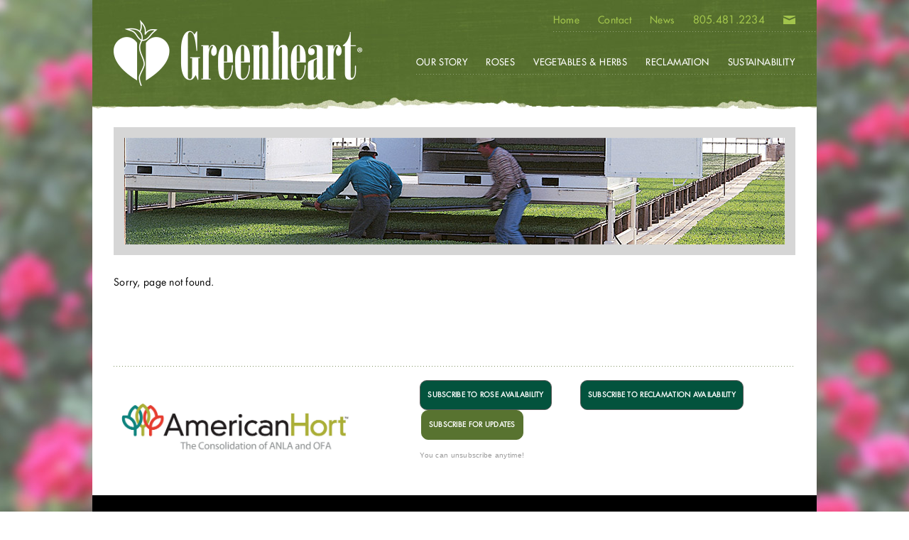

--- FILE ---
content_type: text/html; charset=UTF-8
request_url: https://www.greenheartfarms.com/catalog/HardyShrubRoses/pinkpavement
body_size: 3735
content:
<!DOCTYPE html PUBLIC "-//W3C//DTD XHTML 1.0 Transitional//EN" "http://www.w3.org/TR/xhtml1/DTD/xhtml1-transitional.dtd">
<html xmlns="http://www.w3.org/1999/xhtml">
	<head>
		<title>Greenheart Farms - </title>
		<meta name="description" content="As a leading wholesale transplant producer, Greenheart Farms® is a diverse grower of young vegetable, fruit, herb, ornamental, and restoration plants." />
		<meta name="keywords" content="california spring trials, vegetables, vegetable transplants, vegetable plants, herbs, herb transplants, herb plants, transplants, plant starts, starter plants, roses, rose transplants, shrub roses, miniature roses, mini roses, tea roses, garden roses, rose liners, landscape roses, container roses, rose plugs, climbing roses, hardy roses, disease-resistant roses, disease-resistant plants, own-root roses, watermelon, tomato, peppers, reclamation projects, reclamation plants, reclamation, revegetation, revegetation plants, revegetation project, revegetation plants, land restoration, land restoration plants, habitat restoration plants, land reclamation plants, restoration, restoration plants, knock out, knock out roses, arborose, eleganza, veranda roses, Drift roses, hybrid tea, hybrid tea roses, Kolorscape roses, Sunbelt roses, Sunblaze roses, central coast, central coast nurseries, central coast farms, nursery near me, central coast nursery, central coast farm, plant nursery near me, greenhouse grower, central coast greenhouse, san luis obispo nursery, arroyo grande nursery, santa maria nursery, san luis obispo, arroyo grande, santa barbara, san joaquin valley, yuma, arizona, sustainably-grown,  sustainably grown, produce, wholesale grower, wholesale plant grower, plant propagation, wholesale propagation, wholesale plant propagation, wholesale plants, plant nursery, plant propagation, propagation nursery, wholesale nursery, california grown flowers, california grown plants, california grown vegetables, american grown flowers, american grown vegetables, american grown transplants, american grown plants, american grown produce, california grown transplants, cagrown, produce plants, Prosopis glandulosa, Populus fremontii, Populus fremontii, Schoenoplectus americanus, Salix exigua, Salix gooddingii, Baccharis sarothroides, Baccharis salicifolia, Distichlis spicata, Sporobolus airoides, Muhlenbergia asperifolia, Honey Mesquite, Cottonwood, Chairmaker&#39;s Bulrush, Coyote Willow, Goodding&#39;s Willow, Desert Broom, Mule Fat, Salt Grass, Alkali Sakaton, Scratch Grass, Bureau of Reclamation, BOR, Bureau of Land Management, 32-cell plants, 72-cell plants, field transplants, field plants, field planting, field transplanting, California nursery, California farm, California greenhouse, California greenhouse grower, central coast horticulture, california horticulture, organic transplants, organic plants, organic grower, organic produce, organic nursery, organic greenhouse, organic starts, organic plugs, veggie starts, vegetable starts, cagrown produce, cagrown plants, cagrown transplants, cagrown flowers, california grown flowers, california grown produce, california grown vegetables, california grown plants, california grown transplants, order transplants all year, ship transplants all year, greenhouse grown plants, greenhouse grown transplants, greenhouse grown vegetables, greenhouse grown flowers, greenhouse grown, buy greenhouse grown, greenheart transplants, greenheart plants, greenheart, greenheart grower, greenheart nursery, green heart nursery, green heart farm, greenheart farm, green heart farm, greenheart inc" />
		<meta http-equiv="Content-Type" content="text/html; charset=UTF-8" />
		<meta name="distribution" content="global" />
					<link rel="shortcut icon" href="/favicon.ico" />
				<link type="text/css" rel="stylesheet" href="https://fast.fonts.net/cssapi/9b375d72-6975-45cb-a494-4f2a3126b96c.css"/>
		<link rel="stylesheet" type="text/css" href="/css/style.css" />
		<!--<link rel="stylesheet" type="text/css" href="/css/custom.css" />-->
		<script type="text/javascript" src="/js/functions.js"></script>
		<script type="text/javascript" src="https://ajax.googleapis.com/ajax/libs/jquery/1.7.1/jquery.min.js"></script>
		<script type="text/javascript" src="/js/jquery.legit-1.3.2.js"></script>

		<link rel="stylesheet" type="text/css" href="/css/fancybox/jquery.fancybox-1.3.4.css"/>
		<script type="text/javascript" src="/js/jquery.fancybox-1.3.4.pack.js"></script>
		<script type="text/javascript">
		//<![CDATA[
			$(document).ready(function() {
				$('.lightbox a').fancybox();
			});
		//]]>
		</script>

		
		<script>
		  (function(i,s,o,g,r,a,m){i['GoogleAnalyticsObject']=r;i[r]=i[r]||function(){
		  (i[r].q=i[r].q||[]).push(arguments)},i[r].l=1*new Date();a=s.createElement(o),
		  m=s.getElementsByTagName(o)[0];a.async=1;a.src=g;m.parentNode.insertBefore(a,m)
		  })(window,document,'script','//www.google-analytics.com/analytics.js','ga');

		  ga('create', 'UA-49814204-1', 'greenheartfarms.com');
		  ga('send', 'pageview');

		</script>

	</head>
	<body class="layout1">

		<div id="container">

							<div id="content_box" class="cf">
										<div id="content">
						Sorry, page not found.					</div>
					<div id="right_content">
																																											</div>
					<div id="ctas" class="cf">
<div class="cta cta_first">
<p style="text-align: center;"><!--<img alt="" height="150" src="/images/SCS_VerifloraSustainablyGrown_4CG.jpg" width="150" />--><img alt="" height="80" src="/images/AMHort_LogoWithTagline.jpg" style="margin-top: 24px; margin-bottom: 24px;" width="347" />&nbsp;</p>
</div>
<div class="cta">
<!-- BEGIN: Constant Contact Email List Form Button -->
<div align="center"><a class="button" href="https://visitor.r20.constantcontact.com/d.jsp?llr=qj8xhmdab&amp;p=oi&amp;m=1103143628080&amp;sit=blboy97eb&amp;f=a5f05636-6f56-4bcd-9384-d14e183862d1" style="background-color: rgb(3, 83, 61); border: 1px solid rgb(91, 91, 91); color: rgb(255, 255, 255); display: inline-block; padding: 8px 10px; text-shadow: none; border-radius: 10px;">SUBSCRIBE TO ROSE AVAILABILITY</a></div>
</div>
<div class="cta">
<!-- BEGIN: Constant Contact Email List Form Button -->
<div align="center"><a class="button" href="https://lp.constantcontactpages.com/su/qtANJh4" style="background-color: rgb(3, 83, 61); border: 1px solid rgb(91, 91, 91); color: rgb(255, 255, 255); display: inline-block; padding: 8px 10px; text-shadow: none; border-radius: 10px;" target="_blank">SUBSCRIBE TO RECLAMATION AVAILABILITY</a></div>
</div>
<div class="cta">
<!-- BEGIN: Constant Contact Email List Form Button -->
<div align="center"><a class="button" href="https://visitor.r20.constantcontact.com/d.jsp?llr=qj8xhmdab&amp;p=oi&amp;m=1103143628080&amp;sit=blboy97eb&amp;f=8263d859-6b40-43c7-b53a-31296ba66c48" style="border: 1px solid rgb(88, 115, 48); color: rgb(255, 255, 255); display: inline-block; padding: 8px 10px; text-shadow: none; border-radius: 10px; background-color: rgb(88, 115, 48);">SUBSCRIBE FOR UPDATES</a><!-- BEGIN: Email Marketing you can trust -->

<div align="center" id="ctct_button_footer" style="font-family:Arial,Helvetica,sans-serif;font-size:10px;color:#999999;margin-top: 10px;">You can unsubscribe anytime!<br />
&nbsp;</div>
</div>
</div>
</div>
				</div>
			

			<div id="header"> 
				<a href="https://www.greenheartfarms.com/"><img src="/images/greenheart_logo.png" width="350" height="93" id="logo" alt=""/></a>
															<img src="/images/headers/default.jpg" width="930" height="150" id="header_photo" alt="" />
													<div id="topnav_wrapper">
					<a href="mailto:info@greenheartfarms.com" id="header_contact">Email</a>
					<div id="header_phone">805.481.2234</div>
					
<ul id="topnav">
	<li class="first"><a href="/">Home</a></li>
	<li><a href="/contact/">Contact</a></li>
	<li><a href="/news/">News</a></li>
</ul>
				</div>
				
<ul id="nav">
<li class="first"><a href="/our-story/">Our Story</a><ul>
<li class="first"><a href="/our-story/">Our Story</a></li>
<li><a href="/our-story/our-mission.php">Our Mission</a></li>
<li><a href="/our-story/our-vision.php">Our Vision</a></li>
</ul></li>
<li><a href="http://www.greenheartfarms.com/roses/">Roses</a><ul>
<li class="first"><a href="/roses/">Product Catalog</a></li>
<li><a href="/roses/availability.php">Wholesale Availability</a></li>
<li><a href="/roses/ordering.php">Wholesale Ordering</a></li>
<li><a href="/roses/variety-list-and-sales-sheets.php">Variety List &amp; Sales Sheets</a></li>
<li><a href="/roses/growers-guidelines.php">Grower&#39;s Guidelines</a></li>
<li><a href="/roses/cultural-information.php">Cultural Information</a></li>
<li><a href="/roses/container-rose-production-guide.php">Container Rose Production Guide</a></li>
<li><a href="/roses/sizes-and-specs.php">Sizes &amp; Specs</a></li>
<li><a href="/roses/terms-and-conditions.php">Terms &amp; Conditions</a></li>
<li><a href="/roses/usda-zone-map.php">USDA Zone Map</a></li>
<li><a href="/roses/contact-us.php">Contacts</a></li>
</ul></li>
<li><a href="/vegetables-and-herbs/">Vegetables &amp; Herbs</a><ul>
<li class="first"><a href="/vegetables-and-herbs/">Vegetables &amp; Herbs</a></li>
<li><a href="/vegetables-and-herbs/advantages.php">Advantages</a></li>
<li><a href="/vegetables-and-herbs/sizes-and-specs.php">Sizes &amp; Specs</a></li>
<li><a href="/vegetables-and-herbs/contacts.php">Contacts</a></li>
</ul></li>
<li><a href="/Reclamation/">Reclamation</a><ul>
<li class="first"><a href="/Reclamation/">Reclamation</a></li>
<li><a href="/revegetation/crops.php">Crops</a></li>
<li><a href="/revegetation/sizes-and-specs.php">Sizes &amp; Specs</a></li>
<li><a href="/revegetation/past-and-present-projects.php">Past and Present Projects</a></li>
<li><a href="/revegetation/contacts.php">Contacts</a></li>
</ul></li>
<li><a href="/sustainability/">Sustainability</a><ul>
<li class="first"><a href="/sustainability/">Sustainability</a></li>
<li><a href="/sustainability/water-management.php">Water Management</a></li>
</ul></li>
</ul>
			</div>

			<div id="footer">
				<ul id="socialnav">
					<li class="facebook"><a href="https://www.facebook.com/pages/Greenheart-Farms/161721470522445" target="_blank">Facebook</a></li>
					<li class="twitter"><a href="https://twitter.com/GreenheartFarms" target="_blank">Twitter</a></li>
					<li class="linkedin"><a href="http://www.linkedin.com/company/greenheart-farms" target="_blank">LinkedIn</a></li>
					<li class="pinterest"><a href="http://pinterest.com/roses365/" target="_blank">Pinterest</a></li>
					<li class="instagram"><a href="https://www.instagram.com/greenheartfarms/" target="_blank">Instagram</a></li>
				</ul>
				<ul id="footernav">
					<li><a href="https://www.greenheartfarms.com/privacy-policy/">Privacy Policy</a></li>
					<li><a href="https://www.greenheartfarms.com/terms-conditions/">Terms &amp; Conditions</a></li>
				</ul>
				<br class="cl"/>
				&copy; Copyright 2026 Greenheart Farms | All Rights Reserved.
			</div>

		</div>

					<script type="text/javascript">
				//<![CDATA[
					$(document).ready(function() {
						var resize = function() {
							var height = $(window).height() - 605;
							$('#content').css('min-height', height + 'px');
						}
						$(window).resize(resize);
						resize();
					});
				//]]>
			</script>
		
	</body>
</html>


--- FILE ---
content_type: text/css; charset=utf-8
request_url: https://fast.fonts.net/cssapi/9b375d72-6975-45cb-a494-4f2a3126b96c.css
body_size: 1091
content:
@import url(/t/1.css?apiType=css&projectid=9b375d72-6975-45cb-a494-4f2a3126b96c);
@font-face{
font-family:"Futura W01 Book";
src:url("/dv2/2/57a6731b-fa5c-4c8a-bea8-e2f1a287f309.eot?[base64]&projectId=9b375d72-6975-45cb-a494-4f2a3126b96c") format("eot");
}
@font-face{
font-family:"Futura W01 Book";
src:url("/dv2/2/57a6731b-fa5c-4c8a-bea8-e2f1a287f309.eot?[base64]&projectId=9b375d72-6975-45cb-a494-4f2a3126b96c");
src:url("/dv2/3/4d0e252c-d811-4a5d-a7f3-6ad72c6b76f2.woff?[base64]&projectId=9b375d72-6975-45cb-a494-4f2a3126b96c") format("woff"),url("/dv2/1/54250d43-02be-4ff9-b802-a4ea104a0611.ttf?[base64]&projectId=9b375d72-6975-45cb-a494-4f2a3126b96c") format("truetype"),url("/dv2/11/15c556fc-4608-4b01-8a0d-9c8631c8bd74.svg?[base64]&projectId=9b375d72-6975-45cb-a494-4f2a3126b96c#15c556fc-4608-4b01-8a0d-9c8631c8bd74") format("svg");
}
@font-face{
font-family:"Futura W01 Medium";
src:url("/dv2/2/f0052336-792e-4fcf-8750-fe6d7d5dccba.eot?[base64]&projectId=9b375d72-6975-45cb-a494-4f2a3126b96c") format("eot");
}
@font-face{
font-family:"Futura W01 Medium";
src:url("/dv2/2/f0052336-792e-4fcf-8750-fe6d7d5dccba.eot?[base64]&projectId=9b375d72-6975-45cb-a494-4f2a3126b96c");
src:url("/dv2/3/1b696b29-a6bd-4411-a50f-37fd8a209b36.woff?[base64]&projectId=9b375d72-6975-45cb-a494-4f2a3126b96c") format("woff"),url("/dv2/1/a3931c31-5998-4dbd-b7d5-d310e4ed3d60.ttf?[base64]&projectId=9b375d72-6975-45cb-a494-4f2a3126b96c") format("truetype"),url("/dv2/11/6779412d-2ea7-4f1a-acfd-f6a527baaee7.svg?[base64]&projectId=9b375d72-6975-45cb-a494-4f2a3126b96c#6779412d-2ea7-4f1a-acfd-f6a527baaee7") format("svg");
}
@font-face{
font-family:"Futura W01 Book Oblique";
src:url("/dv2/2/012343a3-dfcf-47cb-a171-b6562b97cd14.eot?[base64]&projectId=9b375d72-6975-45cb-a494-4f2a3126b96c") format("eot");
}
@font-face{
font-family:"Futura W01 Book Oblique";
src:url("/dv2/2/012343a3-dfcf-47cb-a171-b6562b97cd14.eot?[base64]&projectId=9b375d72-6975-45cb-a494-4f2a3126b96c");
src:url("/dv2/3/5fa88c9e-299a-498c-8ddf-5dbcde40259f.woff?[base64]&projectId=9b375d72-6975-45cb-a494-4f2a3126b96c") format("woff"),url("/dv2/1/7a20f98f-c2a2-4899-819d-30535f0434c0.ttf?[base64]&projectId=9b375d72-6975-45cb-a494-4f2a3126b96c") format("truetype"),url("/dv2/11/c8dbed6c-5c46-48bf-ac93-386f24720591.svg?[base64]&projectId=9b375d72-6975-45cb-a494-4f2a3126b96c#c8dbed6c-5c46-48bf-ac93-386f24720591") format("svg");
}
@font-face{
font-family:"FuturaW01-MediumOblique";
src:url("/dv2/2/8f76015c-aba7-43cd-abd7-29232fdf55db.eot?[base64]&projectId=9b375d72-6975-45cb-a494-4f2a3126b96c") format("eot");
}
@font-face{
font-family:"FuturaW01-MediumOblique";
src:url("/dv2/2/8f76015c-aba7-43cd-abd7-29232fdf55db.eot?[base64]&projectId=9b375d72-6975-45cb-a494-4f2a3126b96c");
src:url("/dv2/3/ea7214b2-6c5b-4a62-89df-594ba0d45149.woff?[base64]&projectId=9b375d72-6975-45cb-a494-4f2a3126b96c") format("woff"),url("/dv2/1/80472e52-6fc5-47d3-a433-23eb82a4805d.ttf?[base64]&projectId=9b375d72-6975-45cb-a494-4f2a3126b96c") format("truetype"),url("/dv2/11/c4b00a23-6dcd-4ac3-9c83-07e77640bdd4.svg?[base64]&projectId=9b375d72-6975-45cb-a494-4f2a3126b96c#c4b00a23-6dcd-4ac3-9c83-07e77640bdd4") format("svg");
}
@font-face{
font-family:"Futura W01 Bold";
src:url("/dv2/2/3b3d00eb-6d89-47ec-83ee-48276a47ad94.eot?[base64]&projectId=9b375d72-6975-45cb-a494-4f2a3126b96c") format("eot");
}
@font-face{
font-family:"Futura W01 Bold";
src:url("/dv2/2/3b3d00eb-6d89-47ec-83ee-48276a47ad94.eot?[base64]&projectId=9b375d72-6975-45cb-a494-4f2a3126b96c");
src:url("/dv2/3/2a65cbfc-5071-4b4d-bfc2-e052bb091ee2.woff?[base64]&projectId=9b375d72-6975-45cb-a494-4f2a3126b96c") format("woff"),url("/dv2/1/812f781d-aa66-47a1-b6a2-7941effc1527.ttf?[base64]&projectId=9b375d72-6975-45cb-a494-4f2a3126b96c") format("truetype"),url("/dv2/11/2a371030-ff67-40ac-8307-082c1fccf151.svg?[base64]&projectId=9b375d72-6975-45cb-a494-4f2a3126b96c#2a371030-ff67-40ac-8307-082c1fccf151") format("svg");
}
@font-face{
font-family:"Futura W01 Bold Oblique";
src:url("/dv2/2/025dbf6f-925b-4949-8acc-bfd57280a5bd.eot?[base64]&projectId=9b375d72-6975-45cb-a494-4f2a3126b96c") format("eot");
}
@font-face{
font-family:"Futura W01 Bold Oblique";
src:url("/dv2/2/025dbf6f-925b-4949-8acc-bfd57280a5bd.eot?[base64]&projectId=9b375d72-6975-45cb-a494-4f2a3126b96c");
src:url("/dv2/3/501c3b31-5941-4198-bede-39e4702bbbcf.woff?[base64]&projectId=9b375d72-6975-45cb-a494-4f2a3126b96c") format("woff"),url("/dv2/1/20c693f2-9dfa-4264-86d1-0bdc21393f1a.ttf?[base64]&projectId=9b375d72-6975-45cb-a494-4f2a3126b96c") format("truetype"),url("/dv2/11/504b662f-9558-41e7-ad31-da7a33a5d4d8.svg?[base64]&projectId=9b375d72-6975-45cb-a494-4f2a3126b96c#504b662f-9558-41e7-ad31-da7a33a5d4d8") format("svg");
}


--- FILE ---
content_type: text/css
request_url: https://www.greenheartfarms.com/css/style.css
body_size: 3097
content:
/* BASE CSS */
* {
	margin: 0px;
	padding: 0px;
}

html {
	background-color: #FFFFFF;
}

body {
	background-image: url('../images/background.jpg');
	background-repeat: no-repeat;
	background-position: top center;
	font-family: "Futura W01 Book", Arial, Helvetica, sans-serif;
	font-size: 14px;
	line-height: 24px;
	letter-spacing: .02em;
}

body.layout1 {
	background-image: url('../images/background_roses.jpg');
}

body.layout6 {
	background-image: url('../images/background_poinsettias.jpg');
}

body.editor {
	background-image: none;
	min-height: 400px;
}

body.editor, .cke_panel_block {
	background-color: #FFFFFF;
} 

table {
	border-collapse:collapse;
	border-spacing: 0px;
	border: 0px;
} 

table th {
	vertical-align: bottom;
	text-align: center;
}

table td {
	vertical-align: top;
	text-align: left;
}

table.data_table, table.downloads {
	width: 100%;
	margin: 15px 0px 10px 0px;
}

table.downloads {
	margin-bottom: 30px;
}

table.data_table th, table.data_table td {
	background-color: #DEDEDE;
	border-right: 1px solid #FFFFFF;
	border-bottom: 1px solid #FFFFFF;
	padding: 4px 7px;
	line-height: 20px;
}

table.data_table th {
	background-color: #A2C54C;
	font-family: "Futura W01 Bold", Arial, Helvetica, sans-serif;
	font-weight: normal;
	line-height: 18px;
	color: #FFFFFF;
}

table.downloads td {
	width: 50%;
}

table.downloads img {
	float: left;
	margin-right: 10px;
	display: inline;
}

p {
	margin-bottom: 10px;
}

ul {
	padding-left: 15px;
}

#content ul, #content ol, .editor ul, .editor ol {
	padding-left: 15px;
	margin-bottom: 10px;
}

h1 {
	font-family: "Futura W01 Medium", Arial, Helvetica, sans-serif;
	font-size: 30px;
	line-height: 32px;
	font-weight: normal;
	color: #A2C54C;
	text-transform: uppercase;
	margin-bottom: 15px;
	background-image: url('../images/divider.gif');
	background-repeat: repeat-x;
	background-position: bottom left;
	padding-bottom: 8px;
}

h2 {
	font-size: 19px;
	line-height: 21px;
	font-weight: normal;
	color: #DE5539;
	margin-bottom: 5px;
}

hr {
	border: 0px;
	height: 1px;
	background-image: url('../images/divider.gif');
	background-repeat: repeat-x;
	margin: 15px 0px;
}

em, i {
	font-family: "Futura W01 Book Oblique", Arial, Helvetica, sans-serif;
	font-style: normal;
}

.editor em, .editor i {
	font-style: italic;
}

strong, b {
	font-family: "Futura W01 Bold", Arial, Helvetica, sans-serif;
	font-weight: normal;
}

.editor strong, .editor b {
	font-weight: bold;
}

img { 
	border: none;
}

a, .hover {
	text-decoration: none;
	outline: none;
	cursor: pointer;
	color: #DE5539;
}

blockquote {
	margin: 10px 0px 10px 15px;
}

optgroup option {
	padding-left: 20px;
}

.cl {
	clear: left;
}

.cr {
	clear: right;
}

.cb {
	clear: both;
}

.cf:before, .cf:after {
	content: "";
	display: table;
}

.cf:after {
	clear: both;
}

.cf {
	zoom: 1;
}

.right_photo {
	float: right;
	margin: 5px 0px 10px 15px;
	display: inline;
	border: 5px solid #D6D6D6;
}

.left_photo {
	float: left;
	margin: 5px 15px 10px 0px;
	display: inline;
	border: 5px solid #D6D6D6;
}

/* FORM CSS */                      

fieldset {
	border: 0px;
}
 
legend {
	font-size: 14px;
	font-weight: bold;
	padding-bottom: 5px;
}

label, .label {
	white-space: nowrap;
}
 
fieldset td {
	padding: 2px 4px;
}

input {
	font-family: Arial, Helvetica, sans-serif;
	font-size: 12px;
	line-height: 18px;
}
 
.button, input[type="button"], input[type="submit"], input[type="reset"] {
	border: 0px;
	background-color: #000000;
	color: #FFFFFF;
	font-size: 10px;
	font-weight: bold;
	padding: 2px 4px;
}

.alert, .red {
	color: #FF0000;
}

/* LAYOUT CSS */

#container {
	width: 1020px;
	margin: 0px auto;
	padding: 385px 0px 0px 0px;
	background-color: #FFFFFF;
	position: relative;
}

.layout2 #container {
	padding: 1117px 0px 0px 0px;
	background-color: transparent;
}

#header {
	position: absolute;
	top: 0px;
	left: 0px;
	width: 1020px;
	height: 359px;
	background-image: url('../images/header_bg.jpg');
	background-repeat: no-repeat;
	background-color: #FFFFFF;
}

.layout2 #header {
	height: 639px;
}

#logo {
	float: left;
	margin: 28px 0px 58px 30px;
	display: inline;
}

#topnav_wrapper {
	position: absolute;
	top: 20px;
	right: 0px;
	height: 25px;
	background-image: url('../images/nav_bg.gif');
	background-repeat: repeat-x;
	background-position: bottom left;
}

#header_phone {
	float: right;
	font-family: "Futura W01 Medium", Arial, Helvetica, sans-serif;
	font-size: 15px;
	line-height: 16px;
	color: #A2C54C;
}

#header_contact {
	float: right;
	width: 17px;
	overflow: hidden;
	text-indent: 105%;
	margin: 0px 30px 0px 26px;
	display: block;
	background-image: url('../images/header_phone_bg.gif');
	background-repeat: no-repeat;
	background-position: 0px 2px;
}

#header_photo {
	border: 15px solid #D6D6D6;
	margin: 0px 0px 0px 30px;
}

#content_box {
	padding: 0px 30px 0px 30px;
}

#content {
	width: 699px;
	float: left;
	margin-bottom: 15px;
}

#right_content {
	float: right;
	width: 234px;
	margin-bottom: 15px;
}

#right_content .cta {
	margin-bottom: 20px;
}

#footer {
	background-color: #000000;
	background-image: url('../images/footer_bg.gif');
	background-repeat: repeat-x;
	background-position: 0px 51px;
	padding: 74px 50px 0px 50px;
	height: 76px;
	font-family: "Futura W01 Medium", Arial, Helvetica, sans-serif;
	font-size: 11px;
	line-height: 21px;
	color: #7F7F7F;
	letter-spacing: .03em;
}

/* NAVIGATION CSS */

#topnav {
	float: right;
	padding: 0px;
	margin: 0px;
}

#topnav li {
	list-style: none;
	float: left;
	margin-right: 26px;
	display: inline;
	font-family: "Futura W01 Medium", Arial, Helvetica, sans-serif;
	font-size: 14px;
	line-height: 16px;
	letter-spacing: .03em;
}

#topnav li a {
	color: #A2C54C;
}

#topnav li a:hover, #topnav li.active a {
	color: #FFFFFF;
}

#nav {
	padding: 0px 5px 0px 0px;
	margin: 0px;
	position: absolute;
	top: 80px;
	right: 0px;
	height: 25px;
	background-image: url('../images/nav_bg.gif');
	background-repeat: repeat-x;
	background-position: bottom left;
}

#nav li {
	list-style: none;
	float: left;
	margin-right: 26px;
	display: inline;
	font-family: "Futura W01 Medium", Arial, Helvetica, sans-serif;
	font-size: 13px;
	line-height: 15px;
	text-transform: uppercase;
	letter-spacing: .03em;
	position: relative;
	padding-bottom: 10px;
}

#nav li a, #nav li.active li a {
	color: #FFFFFF;
}

#nav li a:hover, #nav li.active a {
	color: #DF905B;
}

#nav li ul {
	display: none;
}

#nav li:hover ul {
	display: block;
	position: absolute;
	top: 24px;
	left: 0px;
	padding: 0px;
	background-color: #000000;
}

#nav li ul li {
	float: none;
	margin: 0px;
	display: block;
	font-size: 13px;
	line-height: 15px;
	text-transform: none;
	letter-spacing: .03em;
	white-space: nowrap;
	background-image: url('../images/footer_bg.gif');
	background-repeat: repeat-x;
	padding: 0px;
}

#nav li ul li.first {
	background-image: none;
}

#nav li ul li a {
	display: block;
	padding: 7px 9px 8px 9px;
}

#subnav {
	padding: 0px;
	margin: 0px 0px 40px 0px;
}

#subnav li {
	list-style: none;
	font-family: "Futura W01 Medium", Arial, Helvetica, sans-serif;
	font-size: 12px;
	line-height: 14px;
	text-transform: uppercase;
	letter-spacing: .05em;
	background-image: url('../images/divider.gif');
	background-repeat: repeat-x;
	padding-top: 11px;
	margin-bottom: 9px;
}

#subnav li.first {
	background-image: none;
	padding-top: 0px;
}

#subnav li a {
	color: #000000;
}

#subnav li a:hover, #subnav li.active > a {
	color: #DF905B;
}

#subnav li ul {
	margin: 8px 0px 10px 10px;
	padding: 0px;
}

#subnav li ul li {
	background-image: none;
	padding: 0px;
	margin-bottom: 7px;
	text-transform: none;
}

#subnav li ul li a {
	color: #9F9F9F;
}

#socialnav {
	float: right;
	margin: 0px;
	padding: 10px 0px 0px 0px;
}

#socialnav li {
	float: left;
	list-style: none;
	margin-left: 24px;
	display: inline;
}

#socialnav li a {
	display: block;
	width: 67px;
	height: 18px;
	background-repeat: no-repeat;
	text-indent: 105%;
	overflow: hidden;
}

#socialnav li.facebook a {
	background-image: url('../images/icon_facebook.png');
}

#socialnav li.twitter a {
	background-image: url('../images/icon_twitter.png');
	width: 64px;
}

#socialnav li.linkedin a {
	background-image: url('../images/icon_linkedin.png');
	width: 64px;
}

#socialnav li.pinterest a {
	background-image: url('../images/icon_pinterest.png');
	width: 64px;
}

#socialnav li.instagram a {
	background-image: url('../images/icon_instagram.png');
	width: 69px;
	height: 23px;
}

#socialnav li a:hover {
	background-position: 0px -18px;
}

#socialnav li.instagram a:hover {
	background-position: 0px -23px;
}

#footernav {
	margin: 0px;
	padding: 0px;
/*	float: right;
	width: 265px;*/
}

#footernav li {
	float: left;
	list-style: none;
	margin-right: 16px;
	display: inline;
	font-size: 12px;
}

#footernav li.first {
	margin-left: 0px;
}

#footernav li a {
	color: #C8C8C8;
}

/* GALLERY STYLES */

.gallery {
	padding: 0px;
	margin: 0px;
}

.gallery td {
	text-align: center;
	padding: 0px 25px 25px 0px;
	width: 149px;
	line-height: 16px;
}

.gallery-image {
	border: 1px solid #999999;
	width: 147px;
	height: 147px;
	margin-bottom: 3px;
	padding: 0px;
}

.gallery-image td {
	background-color: #EEEEEE;
	width: 135px;
	height: 135px;
	vertical-align: top;
	padding: 6px;
	display: block;
}

.gallery-image img {
	padding: 0px;
	margin: 0px;
}

/* Home CSS */

#home_slideshow_wrapper {
	clear: both;
	position: relative;
	width: 930px;
	height: 400px;
	text-align: center;
	border: 15px solid #D6D6D6;
	margin: 0px 0px 0px 30px;
}

#home_slideshow {
	margin: 0px auto;
	padding: 0px;
	text-align: center;
}

#home_slideshow li {
	list-style-type: none;
	display: none;
	position: absolute;
	top: 0px;
	left: 0px;
}

#home_slideshow li:first-child {
	display: block;
}

#home_slideshow_index {
	position: absolute;
	bottom: 16px;
	left: 50%;
	z-index: 200;
	margin: 0px;
	padding: 0px;
}

#home_slideshow_index li {
	list-style: none;
	cursor: pointer;
	float: left;
	margin: 0px 0px 0px 5px;
	display: inline;
	width: 19px;
	height: 19px;
	background-image: url('../images/slideshow_bullet.gif');
	background-repeat: no-repeat;
	text-indent: 105%;
	overflow: hidden;
}

#home_slideshow_index li.active {
	background-position: 0px -19px;
}

#home_features {
	position: absolute;
	top: 584px;
	left: 30px;
	background-image: url('../images/home_features_bg.jpg');
	background-repeat: no-repeat;
	background-position: bottom left;
	width: 960px;
	height: 525px;
}

.home_cta {
	width: 234px;
	height: 525px;
	float: left;
	margin-left: 8px;
	display: inline;
	font-family: "Futura W01 Medium", Arial, Helvetica, sans-serif;
	font-size: 13px;
	line-height: 20px;
	color: #FFFFFF;
	position: relative;
}

.home_cta_inner {
	padding: 0px 20px;
}

.home_cta .title {
	font-size: 20px;
	line-height: 23px;
	letter-spacing: .05em;
	margin-bottom: 37px;
}

.home_cta_inner a {
	position: absolute;
	bottom: 17px;
	right: 20px;
	font-family: "FuturaW01-MediumOblique", Arial, Helvetica, sans-serif;
	font-size: 18px;
	line-height: 20px;
	color: #A2C54C;
}

.layout2 #content_box {
	padding: 0px;
	margin: 0px 10px -7px 30px;
/*	width: 718px; REMOVED FOR NO CTA*/
	width: 960px;
	float: left;
	display: inline;
}

.layout2 #content {
/*	width: 678px; REMOVED FOR NO CTA*/
	width: 920px;
/*	height: 277px; REMOVE FOR NO CTA*/
	overflow: hidden;
	background-color: #A2C54C;
	background-image: url('../images/home_content_bg.gif');
	background-repeat: no-repeat;
	background-position: 0px 65px;
	padding: 13px 20px 15px 20px;
	font-size: 13px;
}

.layout2 h1 {
	font-size: 40px;
	line-height: 42px;
	color: #FFFFFF;
	background-image: none;
	padding: 0px;
	margin-bottom: 17px;
}

.layout2 h2 {
	color: #FFFFFF;
	margin-bottom: 15px;
}

#home_news {
	clear: both;
	background-image: url('../images/home_news_bg.gif');
	background-repeat: repeat-y;
	margin: 0px 0px 8px 30px;
	padding: 16px 0px 0px 128px;
	position: relative;
}

#home_news img {
	position: absolute;
	top: -18px;
	left: -10px;
}

.home_news {
	float: left;
	margin-left: 50px;
	width: 356px;
	height: 118px;
	font-family: "FuturaW01-MediumOblique", Arial, Helvetica, sans-serif;
	font-size: 14.5px;
	line-height: 18px;
	color: #445E17;
}

.home_news .title {
/*
	height: 17px;
	overflow: hidden;
*/
	font-family: "Futura W01 Medium", Arial, Helvetica, sans-serif;
	font-size: 15px;
	line-height: 16px;
/*	text-transform: uppercase;*/
	color: #DE5539;
	margin-bottom: 8px;
}

.home_news .title strong {
	font-weight: normal;
}

.home_news .date {
	color: #6E883F;
	margin-bottom: 5px;
}

.home_news p {
	margin-bottom: 6px;
}

.home_news a {
	color: #DE5539;
}

#ctas {
	clear: both;
	background-image: url('../images/divider.gif');
	background-repeat: repeat-x;
	padding: 20px 0px;
}

.layout2 #ctas {
	display: none;
}

#right_content #ctas {
	background-image: none;
	padding: 0px;
	width: 234px;
}

.layout2 #ctas {
	padding: 0px;
	clear: none;
}

#ctas .title {
	font-size: 17px;
	margin-bottom: 10px;
}

#ctas .cta {
	float: left;
	margin-right: 40px;
	display: inline;
}

#right_content #ctas .cta {
	float: none;
	display: block;
	margin: 0px;
}

.layout2 #ctas .cta {
	margin: 0px;
}

.cta img {
	vertical-align: top;
	margin-right: 40px;
	float: left;
}

#right_content .cta img {
	float: none;
	margin-right: 0px;
}

.layout2 #ctas .cta img {
	margin: 0px;
}

#content ul.catalog-index {
	margin: 0px 0px 0px -15px;
	padding: 0px;
	list-style-type: none;
}

ul.catalog-index li {
	display: block;
	float: left;
	width: 223px;
/*	height: 190px;*/
	margin: 0px 0px 20px 15px;
}

ul.catalog-index li a.item-name {
	display: block;
	width: 203px;
	/*height: 40px;
	padding: 15px 0px 0px 0px;*/
	padding: 15px 10px;
	color: #FFFFFF;
	font-size: 16px;
	line-height: 20px;
	font-weight: bold;
	background-color: #A2C54C;
	text-align: center;
}

ul.catalog-index li a.item-image {
	display: block;
	padding: 0px 10px;
	width: 203px;
	height: 135px;
}

div.catalog-product div.right-col {
	float: right;
	width: 350px;
	position: relative;
}

div.catalog-product .zoom {
	position: absolute;
	bottom: 0px;
	right: 10px;
}

div.catalog-product .fragrant {
	position: absolute;
	bottom: 0px;
	left: 10px;
}

div.catalog-product div.left-col {
	margin-right: 370px;
}

div.catalog-product h2 {
	font-family: "Futura W01 Medium", Arial, Helvetica, sans-serif;
	font-size: 24px;
	line-height: 24px;
	margin-bottom: 0px;
}

div.catalog-product .subtitle {
	margin-bottom: 10px;
}

.specs {
	background-color: #f8e7dd;
	padding: 12px 20px;
}

.specs dt {
	float: left;
	width: 100px;
	font-family: "Futura W01 Medium", Arial, Helvetica, sans-serif;
	background-image: url('../images/bullet.gif');
	background-repeat: no-repeat;
	background-position: left center;
	padding-left: 12px;
}

.specs dd {
	margin-left: 105px;
}


--- FILE ---
content_type: text/plain
request_url: https://www.google-analytics.com/j/collect?v=1&_v=j102&a=2088184714&t=pageview&_s=1&dl=https%3A%2F%2Fwww.greenheartfarms.com%2Fcatalog%2FHardyShrubRoses%2Fpinkpavement&ul=en-us%40posix&dt=Greenheart%20Farms%20-&sr=1280x720&vp=1280x720&_u=IEBAAAABAAAAACAAI~&jid=1236134366&gjid=1759955386&cid=1830163183.1768962470&tid=UA-49814204-1&_gid=1423037998.1768962470&_r=1&_slc=1&z=801730884
body_size: -452
content:
2,cG-SXFRVW6XD7